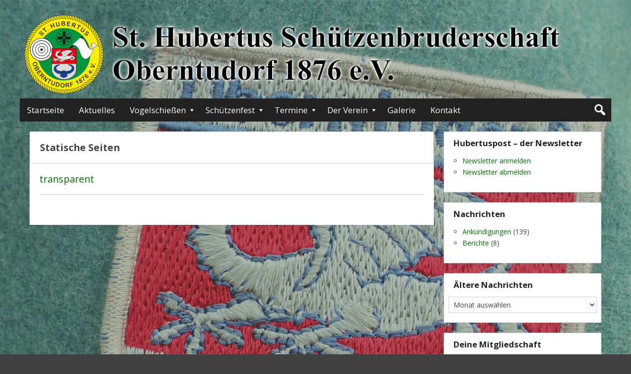

--- FILE ---
content_type: text/html; charset=UTF-8
request_url: https://schuetzen-oberntudorf.de/media_category/statische-seiten/
body_size: 13286
content:
<!DOCTYPE html>
<html lang="de">

<head>
<meta charset="UTF-8" />
<title>Statische Seiten &#150; St. Hubertus Schützenbruderschaft Oberntudorf 1876 e.V.</title>
<script type="text/javascript">
/* <![CDATA[ */
window.JetpackScriptData = {"site":{"icon":"","title":"St. Hubertus Schützenbruderschaft Oberntudorf 1876 e.V.","host":"ionos","is_wpcom_platform":false}};
/* ]]> */
</script>
<meta name='robots' content='max-image-preview:large' />
	<style>img:is([sizes="auto" i], [sizes^="auto," i]) { contain-intrinsic-size: 3000px 1500px }</style>
	<meta name="viewport" content="width=device-width, initial-scale=1" />
<meta name="template" content="Genbu 1.3.0" />
<meta name="generator" content="WordPress 6.8.3" />
<link rel='dns-prefetch' href='//fonts.googleapis.com' />
<link rel="alternate" type="application/rss+xml" title="St. Hubertus Schützenbruderschaft Oberntudorf 1876 e.V. &raquo; Feed" href="https://schuetzen-oberntudorf.de/feed/" />
<link rel="alternate" type="application/rss+xml" title="St. Hubertus Schützenbruderschaft Oberntudorf 1876 e.V. &raquo; Kommentar-Feed" href="https://schuetzen-oberntudorf.de/comments/feed/" />
<link rel="alternate" type="application/rss+xml" title="St. Hubertus Schützenbruderschaft Oberntudorf 1876 e.V. &raquo; Statische Seiten Media Category Feed" href="https://schuetzen-oberntudorf.de/media_category/statische-seiten/feed/" />
<script type="text/javascript">
/* <![CDATA[ */
window._wpemojiSettings = {"baseUrl":"https:\/\/s.w.org\/images\/core\/emoji\/16.0.1\/72x72\/","ext":".png","svgUrl":"https:\/\/s.w.org\/images\/core\/emoji\/16.0.1\/svg\/","svgExt":".svg","source":{"concatemoji":"https:\/\/schuetzen-oberntudorf.de\/wp-includes\/js\/wp-emoji-release.min.js?ver=6.8.3"}};
/*! This file is auto-generated */
!function(s,n){var o,i,e;function c(e){try{var t={supportTests:e,timestamp:(new Date).valueOf()};sessionStorage.setItem(o,JSON.stringify(t))}catch(e){}}function p(e,t,n){e.clearRect(0,0,e.canvas.width,e.canvas.height),e.fillText(t,0,0);var t=new Uint32Array(e.getImageData(0,0,e.canvas.width,e.canvas.height).data),a=(e.clearRect(0,0,e.canvas.width,e.canvas.height),e.fillText(n,0,0),new Uint32Array(e.getImageData(0,0,e.canvas.width,e.canvas.height).data));return t.every(function(e,t){return e===a[t]})}function u(e,t){e.clearRect(0,0,e.canvas.width,e.canvas.height),e.fillText(t,0,0);for(var n=e.getImageData(16,16,1,1),a=0;a<n.data.length;a++)if(0!==n.data[a])return!1;return!0}function f(e,t,n,a){switch(t){case"flag":return n(e,"\ud83c\udff3\ufe0f\u200d\u26a7\ufe0f","\ud83c\udff3\ufe0f\u200b\u26a7\ufe0f")?!1:!n(e,"\ud83c\udde8\ud83c\uddf6","\ud83c\udde8\u200b\ud83c\uddf6")&&!n(e,"\ud83c\udff4\udb40\udc67\udb40\udc62\udb40\udc65\udb40\udc6e\udb40\udc67\udb40\udc7f","\ud83c\udff4\u200b\udb40\udc67\u200b\udb40\udc62\u200b\udb40\udc65\u200b\udb40\udc6e\u200b\udb40\udc67\u200b\udb40\udc7f");case"emoji":return!a(e,"\ud83e\udedf")}return!1}function g(e,t,n,a){var r="undefined"!=typeof WorkerGlobalScope&&self instanceof WorkerGlobalScope?new OffscreenCanvas(300,150):s.createElement("canvas"),o=r.getContext("2d",{willReadFrequently:!0}),i=(o.textBaseline="top",o.font="600 32px Arial",{});return e.forEach(function(e){i[e]=t(o,e,n,a)}),i}function t(e){var t=s.createElement("script");t.src=e,t.defer=!0,s.head.appendChild(t)}"undefined"!=typeof Promise&&(o="wpEmojiSettingsSupports",i=["flag","emoji"],n.supports={everything:!0,everythingExceptFlag:!0},e=new Promise(function(e){s.addEventListener("DOMContentLoaded",e,{once:!0})}),new Promise(function(t){var n=function(){try{var e=JSON.parse(sessionStorage.getItem(o));if("object"==typeof e&&"number"==typeof e.timestamp&&(new Date).valueOf()<e.timestamp+604800&&"object"==typeof e.supportTests)return e.supportTests}catch(e){}return null}();if(!n){if("undefined"!=typeof Worker&&"undefined"!=typeof OffscreenCanvas&&"undefined"!=typeof URL&&URL.createObjectURL&&"undefined"!=typeof Blob)try{var e="postMessage("+g.toString()+"("+[JSON.stringify(i),f.toString(),p.toString(),u.toString()].join(",")+"));",a=new Blob([e],{type:"text/javascript"}),r=new Worker(URL.createObjectURL(a),{name:"wpTestEmojiSupports"});return void(r.onmessage=function(e){c(n=e.data),r.terminate(),t(n)})}catch(e){}c(n=g(i,f,p,u))}t(n)}).then(function(e){for(var t in e)n.supports[t]=e[t],n.supports.everything=n.supports.everything&&n.supports[t],"flag"!==t&&(n.supports.everythingExceptFlag=n.supports.everythingExceptFlag&&n.supports[t]);n.supports.everythingExceptFlag=n.supports.everythingExceptFlag&&!n.supports.flag,n.DOMReady=!1,n.readyCallback=function(){n.DOMReady=!0}}).then(function(){return e}).then(function(){var e;n.supports.everything||(n.readyCallback(),(e=n.source||{}).concatemoji?t(e.concatemoji):e.wpemoji&&e.twemoji&&(t(e.twemoji),t(e.wpemoji)))}))}((window,document),window._wpemojiSettings);
/* ]]> */
</script>
<link rel='stylesheet' id='twb-open-sans-css' href='https://fonts.googleapis.com/css?family=Open+Sans%3A300%2C400%2C500%2C600%2C700%2C800&#038;display=swap&#038;ver=6.8.3' type='text/css' media='all' />
<link rel='stylesheet' id='twbbwg-global-css' href='https://schuetzen-oberntudorf.de/wp-content/plugins/photo-gallery/booster/assets/css/global.css?ver=1.0.0' type='text/css' media='all' />
<link rel='stylesheet' id='theme-open-sans-font-css' href='//fonts.googleapis.com/css?family=Open+Sans%3A400%2C300%2C300italic%2C400italic%2C600%2C600italic%2C700%2C700italic%2C800%2C800italic&#038;ver=1.3.0' type='text/css' media='all' />
<link rel='stylesheet' id='dashicons-css' href='https://schuetzen-oberntudorf.de/wp-includes/css/dashicons.min.css?ver=6.8.3' type='text/css' media='all' />
<link rel='stylesheet' id='style-css' href='https://schuetzen-oberntudorf.de/wp-content/themes/genbu/style.min.css?ver=1.3.0' type='text/css' media='all' />
<style id='wp-emoji-styles-inline-css' type='text/css'>

	img.wp-smiley, img.emoji {
		display: inline !important;
		border: none !important;
		box-shadow: none !important;
		height: 1em !important;
		width: 1em !important;
		margin: 0 0.07em !important;
		vertical-align: -0.1em !important;
		background: none !important;
		padding: 0 !important;
	}
</style>
<link rel='stylesheet' id='wp-block-library-css' href='https://schuetzen-oberntudorf.de/wp-includes/css/dist/block-library/style.min.css?ver=6.8.3' type='text/css' media='all' />
<style id='classic-theme-styles-inline-css' type='text/css'>
/*! This file is auto-generated */
.wp-block-button__link{color:#fff;background-color:#32373c;border-radius:9999px;box-shadow:none;text-decoration:none;padding:calc(.667em + 2px) calc(1.333em + 2px);font-size:1.125em}.wp-block-file__button{background:#32373c;color:#fff;text-decoration:none}
</style>
<style id='global-styles-inline-css' type='text/css'>
:root{--wp--preset--aspect-ratio--square: 1;--wp--preset--aspect-ratio--4-3: 4/3;--wp--preset--aspect-ratio--3-4: 3/4;--wp--preset--aspect-ratio--3-2: 3/2;--wp--preset--aspect-ratio--2-3: 2/3;--wp--preset--aspect-ratio--16-9: 16/9;--wp--preset--aspect-ratio--9-16: 9/16;--wp--preset--color--black: #000000;--wp--preset--color--cyan-bluish-gray: #abb8c3;--wp--preset--color--white: #ffffff;--wp--preset--color--pale-pink: #f78da7;--wp--preset--color--vivid-red: #cf2e2e;--wp--preset--color--luminous-vivid-orange: #ff6900;--wp--preset--color--luminous-vivid-amber: #fcb900;--wp--preset--color--light-green-cyan: #7bdcb5;--wp--preset--color--vivid-green-cyan: #00d084;--wp--preset--color--pale-cyan-blue: #8ed1fc;--wp--preset--color--vivid-cyan-blue: #0693e3;--wp--preset--color--vivid-purple: #9b51e0;--wp--preset--gradient--vivid-cyan-blue-to-vivid-purple: linear-gradient(135deg,rgba(6,147,227,1) 0%,rgb(155,81,224) 100%);--wp--preset--gradient--light-green-cyan-to-vivid-green-cyan: linear-gradient(135deg,rgb(122,220,180) 0%,rgb(0,208,130) 100%);--wp--preset--gradient--luminous-vivid-amber-to-luminous-vivid-orange: linear-gradient(135deg,rgba(252,185,0,1) 0%,rgba(255,105,0,1) 100%);--wp--preset--gradient--luminous-vivid-orange-to-vivid-red: linear-gradient(135deg,rgba(255,105,0,1) 0%,rgb(207,46,46) 100%);--wp--preset--gradient--very-light-gray-to-cyan-bluish-gray: linear-gradient(135deg,rgb(238,238,238) 0%,rgb(169,184,195) 100%);--wp--preset--gradient--cool-to-warm-spectrum: linear-gradient(135deg,rgb(74,234,220) 0%,rgb(151,120,209) 20%,rgb(207,42,186) 40%,rgb(238,44,130) 60%,rgb(251,105,98) 80%,rgb(254,248,76) 100%);--wp--preset--gradient--blush-light-purple: linear-gradient(135deg,rgb(255,206,236) 0%,rgb(152,150,240) 100%);--wp--preset--gradient--blush-bordeaux: linear-gradient(135deg,rgb(254,205,165) 0%,rgb(254,45,45) 50%,rgb(107,0,62) 100%);--wp--preset--gradient--luminous-dusk: linear-gradient(135deg,rgb(255,203,112) 0%,rgb(199,81,192) 50%,rgb(65,88,208) 100%);--wp--preset--gradient--pale-ocean: linear-gradient(135deg,rgb(255,245,203) 0%,rgb(182,227,212) 50%,rgb(51,167,181) 100%);--wp--preset--gradient--electric-grass: linear-gradient(135deg,rgb(202,248,128) 0%,rgb(113,206,126) 100%);--wp--preset--gradient--midnight: linear-gradient(135deg,rgb(2,3,129) 0%,rgb(40,116,252) 100%);--wp--preset--font-size--small: 13px;--wp--preset--font-size--medium: 20px;--wp--preset--font-size--large: 36px;--wp--preset--font-size--x-large: 42px;--wp--preset--spacing--20: 0.44rem;--wp--preset--spacing--30: 0.67rem;--wp--preset--spacing--40: 1rem;--wp--preset--spacing--50: 1.5rem;--wp--preset--spacing--60: 2.25rem;--wp--preset--spacing--70: 3.38rem;--wp--preset--spacing--80: 5.06rem;--wp--preset--shadow--natural: 6px 6px 9px rgba(0, 0, 0, 0.2);--wp--preset--shadow--deep: 12px 12px 50px rgba(0, 0, 0, 0.4);--wp--preset--shadow--sharp: 6px 6px 0px rgba(0, 0, 0, 0.2);--wp--preset--shadow--outlined: 6px 6px 0px -3px rgba(255, 255, 255, 1), 6px 6px rgba(0, 0, 0, 1);--wp--preset--shadow--crisp: 6px 6px 0px rgba(0, 0, 0, 1);}:where(.is-layout-flex){gap: 0.5em;}:where(.is-layout-grid){gap: 0.5em;}body .is-layout-flex{display: flex;}.is-layout-flex{flex-wrap: wrap;align-items: center;}.is-layout-flex > :is(*, div){margin: 0;}body .is-layout-grid{display: grid;}.is-layout-grid > :is(*, div){margin: 0;}:where(.wp-block-columns.is-layout-flex){gap: 2em;}:where(.wp-block-columns.is-layout-grid){gap: 2em;}:where(.wp-block-post-template.is-layout-flex){gap: 1.25em;}:where(.wp-block-post-template.is-layout-grid){gap: 1.25em;}.has-black-color{color: var(--wp--preset--color--black) !important;}.has-cyan-bluish-gray-color{color: var(--wp--preset--color--cyan-bluish-gray) !important;}.has-white-color{color: var(--wp--preset--color--white) !important;}.has-pale-pink-color{color: var(--wp--preset--color--pale-pink) !important;}.has-vivid-red-color{color: var(--wp--preset--color--vivid-red) !important;}.has-luminous-vivid-orange-color{color: var(--wp--preset--color--luminous-vivid-orange) !important;}.has-luminous-vivid-amber-color{color: var(--wp--preset--color--luminous-vivid-amber) !important;}.has-light-green-cyan-color{color: var(--wp--preset--color--light-green-cyan) !important;}.has-vivid-green-cyan-color{color: var(--wp--preset--color--vivid-green-cyan) !important;}.has-pale-cyan-blue-color{color: var(--wp--preset--color--pale-cyan-blue) !important;}.has-vivid-cyan-blue-color{color: var(--wp--preset--color--vivid-cyan-blue) !important;}.has-vivid-purple-color{color: var(--wp--preset--color--vivid-purple) !important;}.has-black-background-color{background-color: var(--wp--preset--color--black) !important;}.has-cyan-bluish-gray-background-color{background-color: var(--wp--preset--color--cyan-bluish-gray) !important;}.has-white-background-color{background-color: var(--wp--preset--color--white) !important;}.has-pale-pink-background-color{background-color: var(--wp--preset--color--pale-pink) !important;}.has-vivid-red-background-color{background-color: var(--wp--preset--color--vivid-red) !important;}.has-luminous-vivid-orange-background-color{background-color: var(--wp--preset--color--luminous-vivid-orange) !important;}.has-luminous-vivid-amber-background-color{background-color: var(--wp--preset--color--luminous-vivid-amber) !important;}.has-light-green-cyan-background-color{background-color: var(--wp--preset--color--light-green-cyan) !important;}.has-vivid-green-cyan-background-color{background-color: var(--wp--preset--color--vivid-green-cyan) !important;}.has-pale-cyan-blue-background-color{background-color: var(--wp--preset--color--pale-cyan-blue) !important;}.has-vivid-cyan-blue-background-color{background-color: var(--wp--preset--color--vivid-cyan-blue) !important;}.has-vivid-purple-background-color{background-color: var(--wp--preset--color--vivid-purple) !important;}.has-black-border-color{border-color: var(--wp--preset--color--black) !important;}.has-cyan-bluish-gray-border-color{border-color: var(--wp--preset--color--cyan-bluish-gray) !important;}.has-white-border-color{border-color: var(--wp--preset--color--white) !important;}.has-pale-pink-border-color{border-color: var(--wp--preset--color--pale-pink) !important;}.has-vivid-red-border-color{border-color: var(--wp--preset--color--vivid-red) !important;}.has-luminous-vivid-orange-border-color{border-color: var(--wp--preset--color--luminous-vivid-orange) !important;}.has-luminous-vivid-amber-border-color{border-color: var(--wp--preset--color--luminous-vivid-amber) !important;}.has-light-green-cyan-border-color{border-color: var(--wp--preset--color--light-green-cyan) !important;}.has-vivid-green-cyan-border-color{border-color: var(--wp--preset--color--vivid-green-cyan) !important;}.has-pale-cyan-blue-border-color{border-color: var(--wp--preset--color--pale-cyan-blue) !important;}.has-vivid-cyan-blue-border-color{border-color: var(--wp--preset--color--vivid-cyan-blue) !important;}.has-vivid-purple-border-color{border-color: var(--wp--preset--color--vivid-purple) !important;}.has-vivid-cyan-blue-to-vivid-purple-gradient-background{background: var(--wp--preset--gradient--vivid-cyan-blue-to-vivid-purple) !important;}.has-light-green-cyan-to-vivid-green-cyan-gradient-background{background: var(--wp--preset--gradient--light-green-cyan-to-vivid-green-cyan) !important;}.has-luminous-vivid-amber-to-luminous-vivid-orange-gradient-background{background: var(--wp--preset--gradient--luminous-vivid-amber-to-luminous-vivid-orange) !important;}.has-luminous-vivid-orange-to-vivid-red-gradient-background{background: var(--wp--preset--gradient--luminous-vivid-orange-to-vivid-red) !important;}.has-very-light-gray-to-cyan-bluish-gray-gradient-background{background: var(--wp--preset--gradient--very-light-gray-to-cyan-bluish-gray) !important;}.has-cool-to-warm-spectrum-gradient-background{background: var(--wp--preset--gradient--cool-to-warm-spectrum) !important;}.has-blush-light-purple-gradient-background{background: var(--wp--preset--gradient--blush-light-purple) !important;}.has-blush-bordeaux-gradient-background{background: var(--wp--preset--gradient--blush-bordeaux) !important;}.has-luminous-dusk-gradient-background{background: var(--wp--preset--gradient--luminous-dusk) !important;}.has-pale-ocean-gradient-background{background: var(--wp--preset--gradient--pale-ocean) !important;}.has-electric-grass-gradient-background{background: var(--wp--preset--gradient--electric-grass) !important;}.has-midnight-gradient-background{background: var(--wp--preset--gradient--midnight) !important;}.has-small-font-size{font-size: var(--wp--preset--font-size--small) !important;}.has-medium-font-size{font-size: var(--wp--preset--font-size--medium) !important;}.has-large-font-size{font-size: var(--wp--preset--font-size--large) !important;}.has-x-large-font-size{font-size: var(--wp--preset--font-size--x-large) !important;}
:where(.wp-block-post-template.is-layout-flex){gap: 1.25em;}:where(.wp-block-post-template.is-layout-grid){gap: 1.25em;}
:where(.wp-block-columns.is-layout-flex){gap: 2em;}:where(.wp-block-columns.is-layout-grid){gap: 2em;}
:root :where(.wp-block-pullquote){font-size: 1.5em;line-height: 1.6;}
</style>
<link rel='stylesheet' id='kalender-digital-css' href='https://schuetzen-oberntudorf.de/wp-content/plugins/kalender-digital/public/css/kalender-digital-public.css?ver=1.0.10' type='text/css' media='all' />
<link rel='stylesheet' id='page-list-style-css' href='https://schuetzen-oberntudorf.de/wp-content/plugins/page-list/css/page-list.css?ver=5.7' type='text/css' media='all' />
<link rel='stylesheet' id='bwg_fonts-css' href='https://schuetzen-oberntudorf.de/wp-content/plugins/photo-gallery/css/bwg-fonts/fonts.css?ver=0.0.1' type='text/css' media='all' />
<link rel='stylesheet' id='sumoselect-css' href='https://schuetzen-oberntudorf.de/wp-content/plugins/photo-gallery/css/sumoselect.min.css?ver=3.4.6' type='text/css' media='all' />
<link rel='stylesheet' id='mCustomScrollbar-css' href='https://schuetzen-oberntudorf.de/wp-content/plugins/photo-gallery/css/jquery.mCustomScrollbar.min.css?ver=3.1.5' type='text/css' media='all' />
<link rel='stylesheet' id='bwg_frontend-css' href='https://schuetzen-oberntudorf.de/wp-content/plugins/photo-gallery/css/styles.min.css?ver=1.8.35' type='text/css' media='all' />
<link rel='stylesheet' id='responsive-lightbox-swipebox-css' href='https://schuetzen-oberntudorf.de/wp-content/plugins/responsive-lightbox/assets/swipebox/swipebox.min.css?ver=1.5.2' type='text/css' media='all' />
<link rel='stylesheet' id='tablepress-default-css' href='https://schuetzen-oberntudorf.de/wp-content/plugins/tablepress/css/build/default.css?ver=3.1.3' type='text/css' media='all' />
<script type="text/javascript" src="https://schuetzen-oberntudorf.de/wp-includes/js/jquery/jquery.min.js?ver=3.7.1" id="jquery-core-js"></script>
<script type="text/javascript" src="https://schuetzen-oberntudorf.de/wp-includes/js/jquery/jquery-migrate.min.js?ver=3.4.1" id="jquery-migrate-js"></script>
<script type="text/javascript" src="https://schuetzen-oberntudorf.de/wp-content/plugins/photo-gallery/booster/assets/js/circle-progress.js?ver=1.2.2" id="twbbwg-circle-js"></script>
<script type="text/javascript" id="twbbwg-global-js-extra">
/* <![CDATA[ */
var twb = {"nonce":"79b3b32e0e","ajax_url":"https:\/\/schuetzen-oberntudorf.de\/wp-admin\/admin-ajax.php","plugin_url":"https:\/\/schuetzen-oberntudorf.de\/wp-content\/plugins\/photo-gallery\/booster","href":"https:\/\/schuetzen-oberntudorf.de\/wp-admin\/admin.php?page=twbbwg_photo-gallery"};
var twb = {"nonce":"79b3b32e0e","ajax_url":"https:\/\/schuetzen-oberntudorf.de\/wp-admin\/admin-ajax.php","plugin_url":"https:\/\/schuetzen-oberntudorf.de\/wp-content\/plugins\/photo-gallery\/booster","href":"https:\/\/schuetzen-oberntudorf.de\/wp-admin\/admin.php?page=twbbwg_photo-gallery"};
/* ]]> */
</script>
<script type="text/javascript" src="https://schuetzen-oberntudorf.de/wp-content/plugins/photo-gallery/booster/assets/js/global.js?ver=1.0.0" id="twbbwg-global-js"></script>
<script type="text/javascript" src="https://schuetzen-oberntudorf.de/wp-content/plugins/kalender-digital/public/js/kalender-digital-public.js?ver=1.0.10" id="kalender-digital-js"></script>
<script type="text/javascript" src="https://schuetzen-oberntudorf.de/wp-content/plugins/photo-gallery/js/jquery.sumoselect.min.js?ver=3.4.6" id="sumoselect-js"></script>
<script type="text/javascript" src="https://schuetzen-oberntudorf.de/wp-content/plugins/photo-gallery/js/tocca.min.js?ver=2.0.9" id="bwg_mobile-js"></script>
<script type="text/javascript" src="https://schuetzen-oberntudorf.de/wp-content/plugins/photo-gallery/js/jquery.mCustomScrollbar.concat.min.js?ver=3.1.5" id="mCustomScrollbar-js"></script>
<script type="text/javascript" src="https://schuetzen-oberntudorf.de/wp-content/plugins/photo-gallery/js/jquery.fullscreen.min.js?ver=0.6.0" id="jquery-fullscreen-js"></script>
<script type="text/javascript" id="bwg_frontend-js-extra">
/* <![CDATA[ */
var bwg_objectsL10n = {"bwg_field_required":"Feld ist erforderlich.","bwg_mail_validation":"Dies ist keine g\u00fcltige E-Mail-Adresse.","bwg_search_result":"Es gibt keine Bilder, die deiner Suche entsprechen.","bwg_select_tag":"Select Tag","bwg_order_by":"Order By","bwg_search":"Suchen","bwg_show_ecommerce":"Show Ecommerce","bwg_hide_ecommerce":"Hide Ecommerce","bwg_show_comments":"Kommentare anzeigen","bwg_hide_comments":"Kommentare ausblenden","bwg_restore":"Wiederherstellen","bwg_maximize":"Maximieren","bwg_fullscreen":"Vollbild","bwg_exit_fullscreen":"Vollbild verlassen","bwg_search_tag":"SEARCH...","bwg_tag_no_match":"No tags found","bwg_all_tags_selected":"All tags selected","bwg_tags_selected":"tags selected","play":"Wiedergeben","pause":"Pause","is_pro":"","bwg_play":"Wiedergeben","bwg_pause":"Pause","bwg_hide_info":"Info ausblenden","bwg_show_info":"Info anzeigen","bwg_hide_rating":"Hide rating","bwg_show_rating":"Show rating","ok":"Ok","cancel":"Cancel","select_all":"Select all","lazy_load":"0","lazy_loader":"https:\/\/schuetzen-oberntudorf.de\/wp-content\/plugins\/photo-gallery\/images\/ajax_loader.png","front_ajax":"0","bwg_tag_see_all":"see all tags","bwg_tag_see_less":"see less tags"};
/* ]]> */
</script>
<script type="text/javascript" src="https://schuetzen-oberntudorf.de/wp-content/plugins/photo-gallery/js/scripts.min.js?ver=1.8.35" id="bwg_frontend-js"></script>
<script type="text/javascript" src="https://schuetzen-oberntudorf.de/wp-content/plugins/responsive-lightbox/assets/swipebox/jquery.swipebox.min.js?ver=1.5.2" id="responsive-lightbox-swipebox-js"></script>
<script type="text/javascript" src="https://schuetzen-oberntudorf.de/wp-includes/js/underscore.min.js?ver=1.13.7" id="underscore-js"></script>
<script type="text/javascript" src="https://schuetzen-oberntudorf.de/wp-content/plugins/responsive-lightbox/assets/infinitescroll/infinite-scroll.pkgd.min.js?ver=4.0.1" id="responsive-lightbox-infinite-scroll-js"></script>
<script type="text/javascript" id="responsive-lightbox-js-before">
/* <![CDATA[ */
var rlArgs = {"script":"swipebox","selector":"lightbox","customEvents":"","activeGalleries":true,"animation":true,"hideCloseButtonOnMobile":false,"removeBarsOnMobile":false,"hideBars":true,"hideBarsDelay":5000,"videoMaxWidth":1080,"useSVG":true,"loopAtEnd":false,"woocommerce_gallery":false,"ajaxurl":"https:\/\/schuetzen-oberntudorf.de\/wp-admin\/admin-ajax.php","nonce":"9d72cbc89a","preview":false,"postId":1693,"scriptExtension":false};
/* ]]> */
</script>
<script type="text/javascript" src="https://schuetzen-oberntudorf.de/wp-content/plugins/responsive-lightbox/js/front.js?ver=2.5.2" id="responsive-lightbox-js"></script>
<link rel="https://api.w.org/" href="https://schuetzen-oberntudorf.de/wp-json/" /><link rel="EditURI" type="application/rsd+xml" title="RSD" href="https://schuetzen-oberntudorf.de/xmlrpc.php?rsd" />

<!-- This site is using AdRotate v5.14 to display their advertisements - https://ajdg.solutions/ -->
<!-- AdRotate CSS -->
<style type="text/css" media="screen">
	.g { margin:0px; padding:0px; overflow:hidden; line-height:1; zoom:1; }
	.g img { height:auto; }
	.g-col { position:relative; float:left; }
	.g-col:first-child { margin-left: 0; }
	.g-col:last-child { margin-right: 0; }
	.g-1 { margin:0px 0px 0px 0px;width:100%; max-width:300px; height:100%; max-height:125px; }
	.g-2 { margin:0px 0px 0px 0px;width:100%; max-width:300px; height:100%; max-height:125px; }
	.g-3 { margin:0px 0px 0px 0px;width:100%; max-width:300px; height:100%; max-height:125px; }
	.g-4 { margin:0px 0px 0px 0px;width:100%; max-width:300px; height:100%; max-height:125px; }
	@media only screen and (max-width: 480px) {
		.g-col, .g-dyn, .g-single { width:100%; margin-left:0; margin-right:0; }
	}
</style>
<!-- /AdRotate CSS -->

<script type='text/javascript'>
var tminusnow = '{"now":"1\/19\/2026 16:36:52"}';
</script><link type="text/css" rel="stylesheet" href="https://schuetzen-oberntudorf.de/wp-content/plugins/posts-for-page/pfp.css" />
<!-- Analytics by WP Statistics - https://wp-statistics.com -->

<style type="text/css" id="custom-header-css">.custom-header #site-title a,.custom-header #site-title a:hover{color:#ffffff;}#site-logo{ max-width:1px; }</style>
		<style type="text/css" id="wp-custom-css">
			/* Enter Your Custom CSS Here */
/*h3.widget-title { background-color: green; }
div.menu-container { background-color: green; }*/

/* Grundlegendes */
xbody { color: #e0e0e0; }
a { color: #047004; } /* Linkfarbe */
a:hover { color: #06A206; } /* Linkfarbe */

/* Hintergrundbild */
@media (orientation: landscape) and (min-width: 2561px) {
  body.custom-background {
      background-image: url("https://schuetzen-oberntudorf.de/wp-content/uploads/2016/03/Aermelwappen_gruen.jpg");
      background-repeat: no-repeat;
      background-position: right top;
      background-attachment: fixed;
  }
}
@media (orientation: landscape) and (min-width: 1921px) and (max-width: 2560px) {
  body.custom-background {
      background-image: url("https://schuetzen-oberntudorf.de/wp-content/uploads/2016/03/Aermelwappen_gruen_2560x2560.jpg");
      background-repeat: no-repeat;
      background-position: right top;
      background-attachment: fixed;
  }
}
@media (orientation: landscape) and (min-width: 1601px) and (max-width: 1920px) {
  body.custom-background {
      background-image: url("https://schuetzen-oberntudorf.de/wp-content/uploads/2016/03/Aermelwappen_gruen_1920x1920.jpg");
      background-repeat: no-repeat;
      background-position: right top;
      background-attachment: fixed;
  }
}
@media (orientation: landscape) and (min-width: 1281px) and (max-width: 1600px) {
  body.custom-background {
      background-image: url("https://schuetzen-oberntudorf.de/wp-content/uploads/2016/03/Aermelwappen_gruen_1600x1600.jpg");
      background-repeat: no-repeat;
      background-position: right top;
      background-attachment: fixed;
  }
}
@media (orientation: landscape) and (max-width: 1280px) {
  body.custom-background {
      background-image: url("https://schuetzen-oberntudorf.de/wp-content/uploads/2016/03/Aermelwappen_gruen_1280x1280.jpg");
      background-repeat: no-repeat;
      background-position: right top;
      background-attachment: fixed;
	  background-color: #414141;
  }
}
@media (orientation: portrait) and (min-height: 2561px) {
  body.custom-background {
      background-image: url("https://schuetzen-oberntudorf.de/wp-content/uploads/2016/03/Aermelwappen_gruen.jpg");
      background-repeat: no-repeat;
      background-position: right top;
      background-attachment: fixed;
  }
}
@media (orientation: portrait) and (min-height: 1921px) and (max-height: 2560px) {
  body.custom-background {
      background-image: url("https://schuetzen-oberntudorf.de/wp-content/uploads/2016/03/Aermelwappen_gruen_2560x2560.jpg");
      background-repeat: no-repeat;
      background-position: right top;
      background-attachment: fixed;
  }
}
@media (orientation: portrait) and (min-height: 1601px) and (max-height: 1920px) {
  body.custom-background {
      background-image: url("https://schuetzen-oberntudorf.de/wp-content/uploads/2016/03/Aermelwappen_gruen_1920x1920.jpg");
      background-repeat: no-repeat;
      background-position: right top;
      background-attachment: fixed;
  }
}
@media (orientation: portrait) and (min-height: 1281px) and (max-height: 1600px) {
  body.custom-background {
      background-image: url("https://schuetzen-oberntudorf.de/wp-content/uploads/2016/03/Aermelwappen_gruen_1600x1600.jpg");
      background-repeat: no-repeat;
      background-position: right top;
      background-attachment: fixed;
  }
}
@media (orientation: portrait) and (max-height: 1280px) {
  body.custom-background {
      background-image: url("https://schuetzen-oberntudorf.de/wp-content/uploads/2016/03/Aermelwappen_gruen_1280x1280.jpg");
      background-repeat: no-repeat;
      background-position: right top;
      background-attachment: fixed;
  }
}

/* Header */
@media (min-width: 1230px) {
  .custom-header.custom-header-image.custom-header-text #header-image-banner img.header-image {
      display: block;
      width: 1200px;
      height: 180px;
      margin: auto;
  	  background: url("/wp-content/uploads/2019/05/header-1200.png") no-repeat;
  }
}
@media (min-width: 830px) and (max-width: 1229px)  {
  .custom-header.custom-header-image.custom-header-text #header-image-banner img.header-image {
      display: block;
      width: 1200px;
      height: 180px;
      margin: auto;
  	  background: url("/wp-content/uploads/2019/05/header-800.png") no-repeat;
  }
}
@media (max-width: 829px)  {
  .custom-header.custom-header-image.custom-header-text #header-image-banner img.header-image {
      display: block;
      width: 180px;
      height: 180px;
      margin: auto;
  	  background: url("/wp-content/uploads/2019/05/header-200.png") no-repeat;
  }
}

.custom-header.custom-header-image.custom-header-text #branding { padding: 0px; }
#container { background: rgba(0,0,0,0); }

h1 { font-size: 1.4em;  font-weight: 700; }
h2 { font-size: 1.4em;  font-weight: 700; }
.widget h3 { font-size: 1.2em;  font-weight: 700; }

/* Header */
#header { background: rgba(255,255,255,0.0); color: white; text-align: center; } /* Hintergrund Header, Textfarbe Header */
#branding { visibility: hidden; height: 0px; } /* Seitentitel und Slogan im Header */
.custom-header #site-title { text-align: center; } /* Textfarbe Titel per Design anpassen!!! */
.custom-header #site-title a, #site-title a:hover { color: #3A3A3A;  } /* Textfarbe Titel per Design anpassen!!! */

/* Menu */
#menu-primary { background: #212121; color: white; border: none; text-transform: xuppercase; } /* Menuzueile */
#menu-primary a:hover { background: #212121; color: #06A206; } /* Menuzueile */
#menu-primary li a { background: #212121; color: white; } /* Menuitem */
#menu-primary li a:hover { background: #212121; color: #06A206; } /* Menuitem */
#menu-primary li li a { background: #212121; color: white; } /* Sub-Menuitem */
#menu-primary li li a:hover { background: #212121; color: #06A206; } /* Sub-Menuitem unter Maus */
.search-form input { color: #444; }

/* Inhalt */
#main { background: rgba(0,0,0,0);  }
.wp-caption { background: white; font-size: 75%; } /* Bildhintergrund */
.wp-caption-text { text-align: center; } /* Bildhintergrund */
/* Seiteninhalt */
.page { background: white; border: none; color: #212121; }
.xcontent-entry-wrap { background: white; border: none; }
/* Beiträge */
.entry { background: white; border: none; color: #212121; margin-bottom: 0; }
.entry-meta { display: none; }
/* Widgets */
.widget { background: white; } /* Hintergrund Widgets */
xx.widget h3 { background: #212121; color: white; } /* Hintergrund Widget-Überschrift */
.widget h3 { background: white; color: #212121; } /* Hintergrund Widget-Überschrift */

/* Such-Widget */
.widget_search .search-submit { background: #047004; color: white; border: none; } /* Button "Suchen" in Widget "Suchen" */
.widget_search .search-submit:hover { background: #06A206; color: white; border: none; } /* Button "Suchen" in Widget "Suchen" */
.loop-meta { background: white; margin: 0 2rem 0 0; } /* Status Suchergebnis */
.loop-nav { background: white; } /* Navigation Suchergebnisse (vor/zurück) */
.loop-pagination { margin-top: 2rem; } /* Navigation mit Seiten */

.xxmenu-item { background: rgba(255,0,255,0.7); border: none; } /* Page */

/* Sitemap */
.page_item { font-family: "Open Sans","Trebuchet MS",sans-serif; }
/* Fusszeile */
#footer { background: #212121; color: white; border: none; } /* Hintergrund/Rahmen Fusszeile */
#footer p { text-align: center; }
#footer a { color: white; }

/* Weiterlesen */
.more-link { visibility: hidden; border: none; }
.more-link:before { content: 'Weiterlesen »'; visibility: visible; }
		</style>
		</head>

<body class="wordpress ltr de de-de parent-theme y2026 m01 d19 h16 monday logged-out custom-background custom-header display-header-text plural archive taxonomy taxonomy-media_category taxonomy-media_category-statische-seiten no-js sidebar-primary-active sidebar-secondary-inactive menu-primary-active menu-footer-active wp-is-not-mobile custom-header-image custom-header-text custom-header-text-color layout-content-sidebar1" dir="ltr" itemscope="itemscope" itemtype="http://schema.org/WebPage">
<script type="text/javascript">document.body.className = document.body.className.replace('no-js','js');</script>
<div id="container">

	<div class="skip-link">
	<a class="screen-reader-text" href="#content">Skip to content</a>
</div>

	<header id="header" role="banner" itemscope="itemscope" itemtype="http://schema.org/WPHeader">

	
		
			<div id="branding">

				<h1 id="site-title" itemprop="headline"><a href="https://schuetzen-oberntudorf.de" rel="home">St. Hubertus Schützenbruderschaft Oberntudorf 1876 e.V.</a></h1>				
			</div><!-- #branding -->

			<div id="header-image-banner">
				<img class="header-image" src="https://schuetzen-oberntudorf.de/wp-content/uploads/2019/05/transparent.png" alt="" title=""/>
			</div>

		
	
</header><!-- #header-->
	<nav id="menu-primary" class="menu" role="navigation" aria-label="Navigation Menu" itemscope="itemscope" itemtype="http://schema.org/SiteNavigationElement">

	<div class="menu-container menu-dropdown menu-search">

		
<div id="menu-toggle-primary" class="menu-toggle">
	<a class="menu-toggle-open" href="#menu-primary"><span class="screen-reader-text">Hauptmenü</span></a>
	<a class="menu-toggle-close" href="#menu-toggle-primary"><span class="screen-reader-text">Hauptmenü</span></a>
</div><!-- .menu-toggle -->


		<div class="wrap"><ul id="menu-primary-items" class="menu-items"><li id="menu-item-8" class="menu-item menu-item-type-post_type menu-item-object-page menu-item-home menu-item-8"><a href="https://schuetzen-oberntudorf.de/">Startseite</a></li>
<li id="menu-item-197" class="menu-item menu-item-type-post_type menu-item-object-page menu-item-197"><a href="https://schuetzen-oberntudorf.de/aktuelles/">Aktuelles</a></li>
<li id="menu-item-3392" class="menu-item menu-item-type-post_type menu-item-object-page menu-item-has-children menu-item-3392"><a href="https://schuetzen-oberntudorf.de/vogelschiessen-archiv/vogelschiessen-2025/festprogramm/">Vogelschießen</a>
<ul class="sub-menu">
	<li id="menu-item-3390" class="menu-item menu-item-type-post_type menu-item-object-page menu-item-3390"><a href="https://schuetzen-oberntudorf.de/vogelschiessen-archiv/vogelschiessen-2025/bericht/">Bericht</a></li>
	<li id="menu-item-3389" class="menu-item menu-item-type-post_type menu-item-object-page menu-item-3389"><a href="https://schuetzen-oberntudorf.de/vogelschiessen-archiv/vogelschiessen-2025/festprogramm/">Festprogramm</a></li>
	<li id="menu-item-3388" class="menu-item menu-item-type-post_type menu-item-object-page menu-item-3388"><a href="https://schuetzen-oberntudorf.de/vogelschiessen-archiv/vogelschiessen-2025/marschweg/">Marschweg</a></li>
	<li id="menu-item-1314" class="menu-item menu-item-type-post_type menu-item-object-page menu-item-has-children menu-item-1314"><a href="https://schuetzen-oberntudorf.de/vogelschiessen-archiv/">Archiv</a>
	<ul class="sub-menu">
		<li id="menu-item-3371" class="menu-item menu-item-type-post_type menu-item-object-page menu-item-3371"><a href="https://schuetzen-oberntudorf.de/vogelschiessen-archiv/vogelschiessen-2024/">2024</a></li>
		<li id="menu-item-3110" class="menu-item menu-item-type-post_type menu-item-object-page menu-item-3110"><a href="https://schuetzen-oberntudorf.de/vogelschiessen-archiv/vogelschiessen-2023/">2023</a></li>
		<li id="menu-item-2544" class="menu-item menu-item-type-post_type menu-item-object-page menu-item-2544"><a href="https://schuetzen-oberntudorf.de/vogelschiessen-archiv/vogelschiessen-2022/">2022</a></li>
		<li id="menu-item-2324" class="menu-item menu-item-type-post_type menu-item-object-page menu-item-2324"><a href="https://schuetzen-oberntudorf.de/vogelschiessen-archiv/vogelschiessen-2021/">2021</a></li>
		<li id="menu-item-2153" class="menu-item menu-item-type-post_type menu-item-object-page menu-item-2153"><a href="https://schuetzen-oberntudorf.de/vogelschiessen-archiv/vogelschiessen-2020/">2020</a></li>
		<li id="menu-item-1827" class="menu-item menu-item-type-post_type menu-item-object-page menu-item-1827"><a href="https://schuetzen-oberntudorf.de/vogelschiessen-archiv/vogelschiessen-2019/">2019</a></li>
		<li id="menu-item-1326" class="menu-item menu-item-type-post_type menu-item-object-page menu-item-1326"><a href="https://schuetzen-oberntudorf.de/vogelschiessen-archiv/vogelschiessen-2018/">2018</a></li>
		<li id="menu-item-1431" class="menu-item menu-item-type-post_type menu-item-object-page menu-item-1431"><a href="https://schuetzen-oberntudorf.de/vogelschiessen-archiv/vogelschiessen-2017/">2017</a></li>
	</ul>
</li>
</ul>
</li>
<li id="menu-item-3513" class="menu-item menu-item-type-post_type menu-item-object-page menu-item-has-children menu-item-3513"><a href="https://schuetzen-oberntudorf.de/schuetzenfest-archiv/schuetzenfest-2025/das-koenigspaar/">Schützenfest</a>
<ul class="sub-menu">
	<li id="menu-item-3424" class="menu-item menu-item-type-post_type menu-item-object-page menu-item-3424"><a href="https://schuetzen-oberntudorf.de/schuetzenfest-archiv/schuetzenfest-2025/das-koenigspaar/">Das Königspaar</a></li>
	<li id="menu-item-3423" class="menu-item menu-item-type-post_type menu-item-object-page menu-item-3423"><a href="https://schuetzen-oberntudorf.de/schuetzenfest-archiv/schuetzenfest-2025/grusswort-des-oberst/">Grußwort des Oberst</a></li>
	<li id="menu-item-3422" class="menu-item menu-item-type-post_type menu-item-object-page menu-item-3422"><a href="https://schuetzen-oberntudorf.de/schuetzenfest-archiv/schuetzenfest-2025/festprogramm/">Festprogramm</a></li>
	<li id="menu-item-3421" class="menu-item menu-item-type-post_type menu-item-object-page menu-item-3421"><a href="https://schuetzen-oberntudorf.de/schuetzenfest-archiv/schuetzenfest-2025/jubelpaare/">Jubelpaare</a></li>
	<li id="menu-item-3420" class="menu-item menu-item-type-post_type menu-item-object-page menu-item-3420"><a href="https://schuetzen-oberntudorf.de/schuetzenfest-archiv/schuetzenfest-2025/marschweg/">Marschweg</a></li>
	<li id="menu-item-1560" class="menu-item menu-item-type-post_type menu-item-object-page menu-item-has-children menu-item-1560"><a href="https://schuetzen-oberntudorf.de/schuetzenfest-archiv/">Archiv</a>
	<ul class="sub-menu">
		<li id="menu-item-3370" class="menu-item menu-item-type-post_type menu-item-object-page menu-item-3370"><a href="https://schuetzen-oberntudorf.de/schuetzenfest-archiv/schuetzenfest-2024/">2024</a></li>
		<li id="menu-item-3154" class="menu-item menu-item-type-post_type menu-item-object-page menu-item-3154"><a href="https://schuetzen-oberntudorf.de/schuetzenfest-archiv/schuetzenfest-2023/">2023</a></li>
		<li id="menu-item-2531" class="menu-item menu-item-type-post_type menu-item-object-page menu-item-2531"><a href="https://schuetzen-oberntudorf.de/schuetzenfest-archiv/schuetzenfest-2022/">2022</a></li>
		<li id="menu-item-2309" class="menu-item menu-item-type-post_type menu-item-object-page menu-item-2309"><a href="https://schuetzen-oberntudorf.de/schuetzenfest-archiv/schuetzenfest-2021/">2021</a></li>
		<li id="menu-item-2184" class="menu-item menu-item-type-post_type menu-item-object-page menu-item-2184"><a href="https://schuetzen-oberntudorf.de/schuetzenfest-archiv/schuetzenfest-2020/">2020</a></li>
		<li id="menu-item-1828" class="menu-item menu-item-type-post_type menu-item-object-page menu-item-1828"><a href="https://schuetzen-oberntudorf.de/schuetzenfest-archiv/schuetzenfest-2019/">2019</a></li>
		<li id="menu-item-1561" class="menu-item menu-item-type-post_type menu-item-object-page menu-item-1561"><a href="https://schuetzen-oberntudorf.de/schuetzenfest-archiv/schuetzenfest-2018/">2018</a></li>
		<li id="menu-item-1564" class="menu-item menu-item-type-post_type menu-item-object-page menu-item-1564"><a href="https://schuetzen-oberntudorf.de/schuetzenfest-archiv/schuetzenfest-2017/">2017</a></li>
	</ul>
</li>
</ul>
</li>
<li id="menu-item-1030" class="menu-item menu-item-type-post_type menu-item-object-page menu-item-has-children menu-item-1030"><a href="https://schuetzen-oberntudorf.de/termine/">Termine</a>
<ul class="sub-menu">
	<li id="menu-item-2426" class="menu-item menu-item-type-post_type menu-item-object-page menu-item-2426"><a href="https://schuetzen-oberntudorf.de/termine/">Verein</a></li>
	<li id="menu-item-2425" class="menu-item menu-item-type-post_type menu-item-object-page menu-item-2425"><a href="https://schuetzen-oberntudorf.de/oeffnungszeiten-hubertusbau/">Hubertusbau</a></li>
</ul>
</li>
<li id="menu-item-2097" class="menu-item menu-item-type-post_type menu-item-object-page menu-item-has-children menu-item-2097"><a href="https://schuetzen-oberntudorf.de/der-verein/vorstand-2/">Der Verein</a>
<ul class="sub-menu">
	<li id="menu-item-2096" class="menu-item menu-item-type-post_type menu-item-object-page menu-item-2096"><a href="https://schuetzen-oberntudorf.de/der-verein/vorstand-2/">Vorstand</a></li>
	<li id="menu-item-1265" class="menu-item menu-item-type-post_type menu-item-object-page menu-item-has-children menu-item-1265"><a href="https://schuetzen-oberntudorf.de/der-verein/jungschuetzen/">Jungschützen</a>
	<ul class="sub-menu">
		<li id="menu-item-1469" class="menu-item menu-item-type-post_type menu-item-object-page menu-item-1469"><a href="https://schuetzen-oberntudorf.de/der-verein/jungschuetzen/vorstand-der-jungschuetzenabteilung/">Vorstand</a></li>
		<li id="menu-item-1468" class="menu-item menu-item-type-post_type menu-item-object-page menu-item-1468"><a href="https://schuetzen-oberntudorf.de/der-verein/jungschuetzen/jungschuetzenkoenige/">Jungschützenkönige</a></li>
		<li id="menu-item-1467" class="menu-item menu-item-type-post_type menu-item-object-page menu-item-1467"><a href="https://schuetzen-oberntudorf.de/der-verein/jungschuetzen/chronik-der-jungschuetzen/">Chronik</a></li>
	</ul>
</li>
	<li id="menu-item-1453" class="menu-item menu-item-type-post_type menu-item-object-page menu-item-1453"><a href="https://schuetzen-oberntudorf.de/der-verein/spielmannszug-oberntudorf/">Spielmannszug</a></li>
	<li id="menu-item-1261" class="menu-item menu-item-type-post_type menu-item-object-page menu-item-1261"><a href="https://schuetzen-oberntudorf.de/der-verein/geschichte/">Geschichte</a></li>
	<li id="menu-item-1589" class="menu-item menu-item-type-post_type menu-item-object-page menu-item-1589"><a href="https://schuetzen-oberntudorf.de/der-verein/kreisschuetzenfeste/">Kreisschützenfeste</a></li>
	<li id="menu-item-1617" class="menu-item menu-item-type-post_type menu-item-object-page menu-item-1617"><a href="https://schuetzen-oberntudorf.de/der-verein/koenigspaare-der-st-hubertus-schuetzenbruderschaft-oberntudorf-1876-e-v/">Königspaare</a></li>
	<li id="menu-item-1613" class="menu-item menu-item-type-post_type menu-item-object-page menu-item-1613"><a href="https://schuetzen-oberntudorf.de/der-verein/satzung/">Satzung</a></li>
</ul>
</li>
<li id="menu-item-195" class="menu-item menu-item-type-post_type menu-item-object-page menu-item-195"><a href="https://schuetzen-oberntudorf.de/galerie/">Galerie</a></li>
<li id="menu-item-31" class="menu-item menu-item-type-post_type menu-item-object-page menu-item-31"><a href="https://schuetzen-oberntudorf.de/kontakt/">Kontakt</a></li>
</ul></div>
		<form role="search" method="get" class="search-form" action="https://schuetzen-oberntudorf.de/">
	<a href="#search-menu" class="search-toggle"><span class="screen-reader-text">Expand Search Form</span></a>
	<input id="search-menu" type="search" class="search-field" placeholder="Search&hellip;" value="" name="s"/>
	<button class="search-submit button"><span class="screen-reader-text">Search</span></button>
</form>

	</div><!-- .menu-container -->

</nav><!-- #menu-primary -->
	<div id="main">

		<div class="main-inner">

			<div class="main-wrap">

				<main id="content" class="content" role="main" itemprop="mainContentOfPage" itemscope itemtype="http://schema.org/Blog">

					
						
	
		<header class="loop-meta" itemscope="itemscope" itemtype="http://schema.org/WebPageElement">

						<h1 class="loop-title" itemprop="headline">Statische Seiten</h1>
			
			
		</header><!-- .loop-meta -->

	

						<div class="content-entry-wrap">

							
								
																<article id="post-1693" class="entry attachment publish author-gero post-1693 status-inherit media_category-statische-seiten" itemscope="itemscope" itemtype="http://schema.org/ImageObject">

	<div class="entry-wrap">

		<header class="entry-header">
			<h1 class="entry-title" itemprop="headline"><a href="https://schuetzen-oberntudorf.de/transparent/" rel="bookmark" itemprop="url">transparent</a></h1>		</header><!-- .entry-header -->

		<div class="entry-content">
			<img width="1" height="1" src="https://schuetzen-oberntudorf.de/wp-content/uploads/2019/05/transparent.png" class="aligncenter" alt="" decoding="async" />					</div><!-- .entry-content -->

		<footer class="entry-footer">
								<div class="entry-meta">
					<span class="entry-terms media_category"><span class="term-name">Media Categories</span> <a href="https://schuetzen-oberntudorf.de/media_category/statische-seiten/" rel="tag">Statische Seiten</a></span>				</div>

			</footer><!-- .entry-footer -->

	</div><!-- .entry-wrap -->

</article><!-- .entry -->

								
							
						</div><!-- .content-entry-wrap-->

						
	
		
	

					
				</main><!-- #content -->

				
<div id="sidebar-primary-wrap">

	<aside id="sidebar-primary" class="sidebar" role="complementary" aria-label="Sidebar 1 Sidebar" itemscope="itemscope" itemtype="http://schema.org/WPSideBar">

		
			<section id="custom_html-5" class="widget_text widget widget-1 widget-first widget_custom_html"><h3 class="widget-title">Hubertuspost &#8211; der Newsletter</h3><div class="textwidget custom-html-widget"><ul>
<li><a href="https://schuetzen-oberntudorf.de/newsletter-anmelden/">Newsletter anmelden</a></li>
	<li><a href="https://schuetzen-oberntudorf.de/newsletter-abmelden/">Newsletter abmelden</a></li>
</ul></div></section><section id="categories-2" class="widget widget-2 widget_categories"><h3 class="widget-title">Nachrichten</h3>
			<ul>
					<li class="cat-item cat-item-8"><a href="https://schuetzen-oberntudorf.de/category/ankuendigungen/">Ankündigungen</a> (139)
</li>
	<li class="cat-item cat-item-1"><a href="https://schuetzen-oberntudorf.de/category/berichte/">Berichte</a> (8)
</li>
			</ul>

			</section><section id="archives-3" class="widget widget-3 widget_archive"><h3 class="widget-title">Ältere Nachrichten</h3>		<label class="screen-reader-text" for="archives-dropdown-3">Ältere Nachrichten</label>
		<select id="archives-dropdown-3" name="archive-dropdown">
			
			<option value="">Monat auswählen</option>
				<option value='https://schuetzen-oberntudorf.de/2025/12/'> Dezember 2025 &nbsp;(1)</option>
	<option value='https://schuetzen-oberntudorf.de/2025/11/'> November 2025 &nbsp;(2)</option>
	<option value='https://schuetzen-oberntudorf.de/2025/10/'> Oktober 2025 &nbsp;(2)</option>
	<option value='https://schuetzen-oberntudorf.de/2025/09/'> September 2025 &nbsp;(1)</option>
	<option value='https://schuetzen-oberntudorf.de/2025/08/'> August 2025 &nbsp;(3)</option>
	<option value='https://schuetzen-oberntudorf.de/2025/07/'> Juli 2025 &nbsp;(5)</option>
	<option value='https://schuetzen-oberntudorf.de/2025/06/'> Juni 2025 &nbsp;(3)</option>
	<option value='https://schuetzen-oberntudorf.de/2025/05/'> Mai 2025 &nbsp;(3)</option>
	<option value='https://schuetzen-oberntudorf.de/2025/04/'> April 2025 &nbsp;(2)</option>
	<option value='https://schuetzen-oberntudorf.de/2025/03/'> März 2025 &nbsp;(2)</option>
	<option value='https://schuetzen-oberntudorf.de/2024/12/'> Dezember 2024 &nbsp;(1)</option>
	<option value='https://schuetzen-oberntudorf.de/2024/11/'> November 2024 &nbsp;(1)</option>
	<option value='https://schuetzen-oberntudorf.de/2024/10/'> Oktober 2024 &nbsp;(2)</option>
	<option value='https://schuetzen-oberntudorf.de/2024/09/'> September 2024 &nbsp;(1)</option>
	<option value='https://schuetzen-oberntudorf.de/2024/08/'> August 2024 &nbsp;(4)</option>
	<option value='https://schuetzen-oberntudorf.de/2024/07/'> Juli 2024 &nbsp;(3)</option>
	<option value='https://schuetzen-oberntudorf.de/2024/06/'> Juni 2024 &nbsp;(3)</option>
	<option value='https://schuetzen-oberntudorf.de/2024/05/'> Mai 2024 &nbsp;(4)</option>
	<option value='https://schuetzen-oberntudorf.de/2024/04/'> April 2024 &nbsp;(2)</option>
	<option value='https://schuetzen-oberntudorf.de/2024/03/'> März 2024 &nbsp;(3)</option>
	<option value='https://schuetzen-oberntudorf.de/2024/02/'> Februar 2024 &nbsp;(1)</option>
	<option value='https://schuetzen-oberntudorf.de/2023/11/'> November 2023 &nbsp;(1)</option>
	<option value='https://schuetzen-oberntudorf.de/2023/10/'> Oktober 2023 &nbsp;(1)</option>
	<option value='https://schuetzen-oberntudorf.de/2023/09/'> September 2023 &nbsp;(1)</option>
	<option value='https://schuetzen-oberntudorf.de/2023/08/'> August 2023 &nbsp;(4)</option>
	<option value='https://schuetzen-oberntudorf.de/2023/07/'> Juli 2023 &nbsp;(2)</option>
	<option value='https://schuetzen-oberntudorf.de/2023/06/'> Juni 2023 &nbsp;(3)</option>
	<option value='https://schuetzen-oberntudorf.de/2023/05/'> Mai 2023 &nbsp;(7)</option>
	<option value='https://schuetzen-oberntudorf.de/2023/04/'> April 2023 &nbsp;(2)</option>
	<option value='https://schuetzen-oberntudorf.de/2023/03/'> März 2023 &nbsp;(3)</option>
	<option value='https://schuetzen-oberntudorf.de/2023/02/'> Februar 2023 &nbsp;(1)</option>
	<option value='https://schuetzen-oberntudorf.de/2023/01/'> Januar 2023 &nbsp;(2)</option>
	<option value='https://schuetzen-oberntudorf.de/2022/12/'> Dezember 2022 &nbsp;(1)</option>
	<option value='https://schuetzen-oberntudorf.de/2022/11/'> November 2022 &nbsp;(1)</option>
	<option value='https://schuetzen-oberntudorf.de/2022/10/'> Oktober 2022 &nbsp;(3)</option>
	<option value='https://schuetzen-oberntudorf.de/2022/09/'> September 2022 &nbsp;(2)</option>
	<option value='https://schuetzen-oberntudorf.de/2022/08/'> August 2022 &nbsp;(5)</option>
	<option value='https://schuetzen-oberntudorf.de/2022/06/'> Juni 2022 &nbsp;(3)</option>
	<option value='https://schuetzen-oberntudorf.de/2022/05/'> Mai 2022 &nbsp;(2)</option>
	<option value='https://schuetzen-oberntudorf.de/2022/04/'> April 2022 &nbsp;(1)</option>
	<option value='https://schuetzen-oberntudorf.de/2022/02/'> Februar 2022 &nbsp;(2)</option>
	<option value='https://schuetzen-oberntudorf.de/2021/12/'> Dezember 2021 &nbsp;(2)</option>
	<option value='https://schuetzen-oberntudorf.de/2021/11/'> November 2021 &nbsp;(3)</option>
	<option value='https://schuetzen-oberntudorf.de/2021/10/'> Oktober 2021 &nbsp;(2)</option>
	<option value='https://schuetzen-oberntudorf.de/2021/08/'> August 2021 &nbsp;(1)</option>
	<option value='https://schuetzen-oberntudorf.de/2021/07/'> Juli 2021 &nbsp;(1)</option>
	<option value='https://schuetzen-oberntudorf.de/2021/06/'> Juni 2021 &nbsp;(1)</option>
	<option value='https://schuetzen-oberntudorf.de/2021/05/'> Mai 2021 &nbsp;(2)</option>
	<option value='https://schuetzen-oberntudorf.de/2021/03/'> März 2021 &nbsp;(1)</option>
	<option value='https://schuetzen-oberntudorf.de/2021/02/'> Februar 2021 &nbsp;(1)</option>
	<option value='https://schuetzen-oberntudorf.de/2020/10/'> Oktober 2020 &nbsp;(2)</option>
	<option value='https://schuetzen-oberntudorf.de/2020/08/'> August 2020 &nbsp;(1)</option>
	<option value='https://schuetzen-oberntudorf.de/2020/06/'> Juni 2020 &nbsp;(1)</option>
	<option value='https://schuetzen-oberntudorf.de/2020/05/'> Mai 2020 &nbsp;(2)</option>
	<option value='https://schuetzen-oberntudorf.de/2020/04/'> April 2020 &nbsp;(1)</option>
	<option value='https://schuetzen-oberntudorf.de/2020/03/'> März 2020 &nbsp;(2)</option>
	<option value='https://schuetzen-oberntudorf.de/2020/02/'> Februar 2020 &nbsp;(4)</option>
	<option value='https://schuetzen-oberntudorf.de/2020/01/'> Januar 2020 &nbsp;(1)</option>
	<option value='https://schuetzen-oberntudorf.de/2019/12/'> Dezember 2019 &nbsp;(1)</option>
	<option value='https://schuetzen-oberntudorf.de/2019/11/'> November 2019 &nbsp;(1)</option>
	<option value='https://schuetzen-oberntudorf.de/2019/10/'> Oktober 2019 &nbsp;(2)</option>
	<option value='https://schuetzen-oberntudorf.de/2019/09/'> September 2019 &nbsp;(1)</option>
	<option value='https://schuetzen-oberntudorf.de/2019/08/'> August 2019 &nbsp;(4)</option>
	<option value='https://schuetzen-oberntudorf.de/2019/07/'> Juli 2019 &nbsp;(2)</option>
	<option value='https://schuetzen-oberntudorf.de/2019/06/'> Juni 2019 &nbsp;(4)</option>
	<option value='https://schuetzen-oberntudorf.de/2019/04/'> April 2019 &nbsp;(1)</option>
	<option value='https://schuetzen-oberntudorf.de/2019/03/'> März 2019 &nbsp;(2)</option>
	<option value='https://schuetzen-oberntudorf.de/2019/01/'> Januar 2019 &nbsp;(1)</option>
	<option value='https://schuetzen-oberntudorf.de/2018/12/'> Dezember 2018 &nbsp;(1)</option>
	<option value='https://schuetzen-oberntudorf.de/2018/11/'> November 2018 &nbsp;(2)</option>
	<option value='https://schuetzen-oberntudorf.de/2018/09/'> September 2018 &nbsp;(1)</option>

		</select>

			<script type="text/javascript">
/* <![CDATA[ */

(function() {
	var dropdown = document.getElementById( "archives-dropdown-3" );
	function onSelectChange() {
		if ( dropdown.options[ dropdown.selectedIndex ].value !== '' ) {
			document.location.href = this.options[ this.selectedIndex ].value;
		}
	}
	dropdown.onchange = onSelectChange;
})();

/* ]]> */
</script>
</section><section id="media_image-2" class="widget widget-4 widget_media_image"><h3 class="widget-title">Deine Mitgliedschaft</h3><a href="http://schuetzen-oberntudorf.de/deine-mitgliedschaft/"><img width="300" height="198" src="https://schuetzen-oberntudorf.de/wp-content/uploads/2019/02/Mitgliedschaft-300x198.png" class="image wp-image-1270  attachment-medium size-medium" alt="" style="max-width: 100%; height: auto;" decoding="async" loading="lazy" srcset="https://schuetzen-oberntudorf.de/wp-content/uploads/2019/02/Mitgliedschaft-300x198.png 300w, https://schuetzen-oberntudorf.de/wp-content/uploads/2019/02/Mitgliedschaft-150x99.png 150w, https://schuetzen-oberntudorf.de/wp-content/uploads/2019/02/Mitgliedschaft.png 400w" sizes="auto, (max-width: 300px) 100vw, 300px" /></a></section><section id="adrotate_widgets-10" class="widget widget-5 adrotate_widgets"><h3 class="widget-title">Kreisschuetzenbund Büren</h3><div class="a-single a-52"><a href="http://www.ksb-bueren.de/" target="_blank"><img src="https://schuetzen-oberntudorf.de/wp-content/uploads/2022/08/KSB-Logo_300x116.png" /></a></div></section><section id="custom_html-3" class="widget_text widget widget-6 widget_custom_html"><h3 class="widget-title">Besuch uns auf Facebook</h3><div class="textwidget custom-html-widget"><center><a href="https://www.facebook.com/Oberntudorf2016/" target="_blank"><img src="http://ksf-2016.de/wp-content/uploads/2016/08/FacebookHeader.png" alt="Zu Facebook" /></a></center></div></section><section id="custom_html-4" class="widget_text widget widget-7 widget-last widget_custom_html"><h3 class="widget-title">Unser aktuelles Wetter</h3><div class="textwidget custom-html-widget"><center><a href="http://schuetzen-oberntudorf.de/unser-aktuelles-wetter/"><img src="http://www.wetter-oberntudorf.com/webcam/current.jpg" alt="Zum aktuellen Wetter" width="133" height="100"/></a></center></div></section>
		
	</aside><!-- #sidebar-primary -->

</div>
			</div><!-- .main-wrap -->

		</div><!-- .main-inner -->

		
	</div><!-- #main -->

	<footer id="footer" role="contentinfo" itemscope="itemscope" itemtype="http://schema.org/WPFooter">

	<div class="wrap">

		<p class="credit">
			<a class="site-link" href="https://schuetzen-oberntudorf.de" rel="home">St. Hubertus Schützenbruderschaft Oberntudorf 1876 e.V.</a> &#169; 2026			<span id="footer-links"><a href="https://schuetzen-oberntudorf.de/sitemap/">Sitemap</a>
<a href="https://schuetzen-oberntudorf.de/datenschutzerklaerung/">Datenschutzerklärung</a>
<a href="https://schuetzen-oberntudorf.de/impressum/">Impressum</a>
</span>		</p><!-- .credit -->

	</div><!-- .wrap -->

</footer><!-- #footer -->

</div><!-- #container -->

<script type="speculationrules">
{"prefetch":[{"source":"document","where":{"and":[{"href_matches":"\/*"},{"not":{"href_matches":["\/wp-*.php","\/wp-admin\/*","\/wp-content\/uploads\/*","\/wp-content\/*","\/wp-content\/plugins\/*","\/wp-content\/themes\/genbu\/*","\/*\\?(.+)"]}},{"not":{"selector_matches":"a[rel~=\"nofollow\"]"}},{"not":{"selector_matches":".no-prefetch, .no-prefetch a"}}]},"eagerness":"conservative"}]}
</script>
<script type="text/javascript" id="adrotate-groups-js-extra">
/* <![CDATA[ */
var impression_object = {"ajax_url":"https:\/\/schuetzen-oberntudorf.de\/wp-admin\/admin-ajax.php"};
/* ]]> */
</script>
<script type="text/javascript" src="https://schuetzen-oberntudorf.de/wp-content/plugins/adrotate/library/jquery.groups.js" id="adrotate-groups-js"></script>
<script type="text/javascript" id="adrotate-clicker-js-extra">
/* <![CDATA[ */
var click_object = {"ajax_url":"https:\/\/schuetzen-oberntudorf.de\/wp-admin\/admin-ajax.php"};
/* ]]> */
</script>
<script type="text/javascript" src="https://schuetzen-oberntudorf.de/wp-content/plugins/adrotate/library/jquery.clicker.js" id="adrotate-clicker-js"></script>
<script type="text/javascript" id="countdown-script-js-extra">
/* <![CDATA[ */
var tCountAjax = {"ajaxurl":"https:\/\/schuetzen-oberntudorf.de\/wp-admin\/admin-ajax.php","countdownNonce":"fde33b9bab"};
/* ]]> */
</script>
<script type="text/javascript" src="https://schuetzen-oberntudorf.de/wp-content/plugins/jquery-t-countdown-widget/js/jquery.t-countdown.js?ver=2.4.0" id="countdown-script-js"></script>
<script type="text/javascript" src="https://schuetzen-oberntudorf.de/wp-content/themes/genbu/js/fitvids.min.js?ver=0.1.1" id="theme-fitvids-js"></script>
<script type="text/javascript" src="https://schuetzen-oberntudorf.de/wp-content/themes/genbu/js/theme.min.js?ver=1.3.0" id="theme-js-js"></script>
<!-- AdRotate JS -->
<script type="text/javascript">
jQuery(document).ready(function(){
if(jQuery.fn.gslider) {
	jQuery('.g-1').gslider({ groupid: 1, speed: 6000 });
	jQuery('.g-2').gslider({ groupid: 2, speed: 6000 });
	jQuery('.g-3').gslider({ groupid: 3, speed: 6000 });
	jQuery('.g-4').gslider({ groupid: 4, speed: 6000 });
}
});
</script>
<!-- /AdRotate JS -->

</body>
</html>